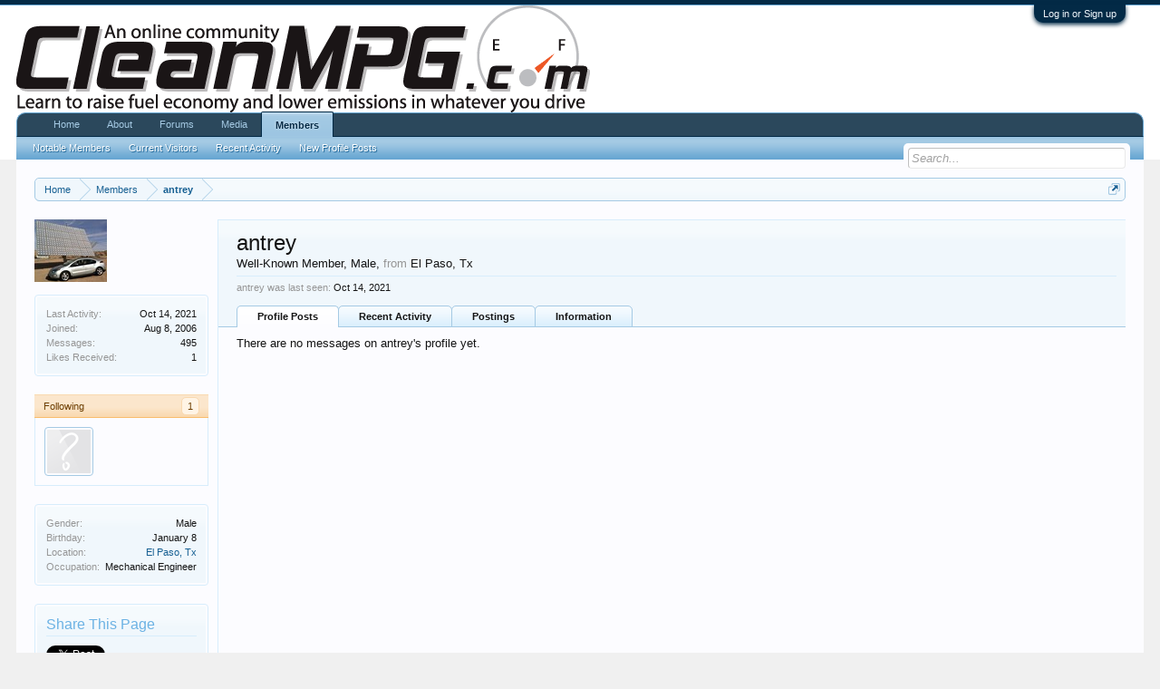

--- FILE ---
content_type: text/html; charset=UTF-8
request_url: https://www.cleanmpg.com/community/index.php?members/223/
body_size: 8942
content:
<!DOCTYPE html>
<html id="XenForo" lang="en-US" dir="LTR" class="Public NoJs GalleryLazyLoader LoggedOut NoSidebar  Responsive" xmlns:fb="http://www.facebook.com/2008/fbml">
<head>

	<meta charset="utf-8" />
	<meta http-equiv="X-UA-Compatible" content="IE=Edge,chrome=1" />
	
		<meta name="viewport" content="width=device-width, initial-scale=1" />
	
	
		<base href="https://www.cleanmpg.com/community/" />
		<script>
			var _b = document.getElementsByTagName('base')[0], _bH = "https://www.cleanmpg.com/community/";
			if (_b && _b.href != _bH) _b.href = _bH;
		</script>
	

	<title>antrey | CleanMPG</title>
	
	<noscript><style>.JsOnly, .jsOnly { display: none !important; }</style></noscript>
	<link rel="stylesheet" href="css.php?css=xenforo,form,public&amp;style=1&amp;dir=LTR&amp;d=1747781174" />
	<link rel="stylesheet" href="css.php?css=bbcm_js,login_bar,member_view,message_simple,sidebar_share_page,xengallery_tab_links&amp;style=1&amp;dir=LTR&amp;d=1747781174" />
	
	
	<link href="//maxcdn.bootstrapcdn.com/font-awesome/4.5.0/css/font-awesome.min.css" rel="stylesheet">



	
		<script src="js/jquery/jquery-1.11.0.min.js"></script>	
		
	<script src="js/xenforo/xenforo.js?_v=1f7558b3"></script>
	<script src="js/xenforo/quick_reply_profile.js?_v=1f7558b3"></script>


	
	<link rel="apple-touch-icon" href="https://www.cleanmpg.com/community/styles/default/xenforo/logo.og.png" />
	<link rel="alternate" type="application/rss+xml" title="RSS feed for CleanMPG" href="index.php?forums/-/index.rss" />
	
	
	<link rel="canonical" href="http://www.cleanmpg.com/community/index.php?members/223/" />
	<meta name="description" content="antrey is a member of CleanMPG. Well-Known Member, Male, from El Paso, Tx" />	<meta property="og:site_name" content="CleanMPG" />
	<meta property="og:image" content="https://www.cleanmpg.com/community/data/avatars/m/0/223.jpg?1449454782" />
	<meta property="og:image" content="https://www.cleanmpg.com/community/styles/default/xenforo/logo.og.png" />
	<meta property="og:type" content="profile" />
	<meta property="og:url" content="http://www.cleanmpg.com/community/index.php?members/223/" />
	<meta property="og:title" content="antrey" />
	<meta property="og:description" content="antrey is a Well-Known Member at CleanMPG" />
	
		<meta property="profile:username" content="antrey" />
		<meta property="profile:gender" content="male" />
	
	
	

	
	<script type="text/javascript" src="js/kingk/bbcm/bbcodes.js"></script>

</head>

<body>



	

<div id="loginBar">
	<div class="pageWidth">
		<div class="pageContent">	
			<h3 id="loginBarHandle">
				<label for="LoginControl"><a href="index.php?login/" class="concealed noOutline">Log in or Sign up</a></label>
			</h3>
			
			<span class="helper"></span>

			
		</div>
	</div>
</div>


<div id="headerMover">
	<div id="headerProxy"></div>

<div id="content" class="member_view">
	<div class="pageWidth">
		<div class="pageContent">
			<!-- main content area -->
			
			
			
			
						
						
						
						
						<div class="breadBoxTop ">
							
							

<nav>
	
		
			
		
	

	<fieldset class="breadcrumb">
		<a href="index.php?misc/quick-navigation-menu" class="OverlayTrigger jumpMenuTrigger" data-cacheOverlay="true" title="Open quick navigation"><!--Jump to...--></a>
			
		<div class="boardTitle"><strong>CleanMPG</strong></div>
		
		<span class="crumbs">
			
				<span class="crust homeCrumb" itemscope="itemscope" itemtype="http://data-vocabulary.org/Breadcrumb">
					<a href="http://www.cleanmpg.com" class="crumb" rel="up" itemprop="url"><span itemprop="title">Home</span></a>
					<span class="arrow"><span></span></span>
				</span>
			
			
			
				<span class="crust selectedTabCrumb" itemscope="itemscope" itemtype="http://data-vocabulary.org/Breadcrumb">
					<a href="https://www.cleanmpg.com/community/index.php?members/" class="crumb" rel="up" itemprop="url"><span itemprop="title">Members</span></a>
					<span class="arrow"><span>&gt;</span></span>
				</span>
			
			
			
				
					<span class="crust" itemscope="itemscope" itemtype="http://data-vocabulary.org/Breadcrumb">
						<a href="https://www.cleanmpg.com/community/index.php?members/223/" class="crumb" rel="up" itemprop="url"><span itemprop="title">antrey</span></a>
						<span class="arrow"><span>&gt;</span></span>
					</span>
				
			
		</span>
	</fieldset>
</nav>
						</div>
						
						
						
					
						<!--[if lt IE 8]>
							<p class="importantMessage">You are using an out of date browser. It  may not display this or other websites correctly.<br />You should upgrade or use an <a href="https://www.google.com/chrome/browser/" target="_blank">alternative browser</a>.</p>
						<![endif]-->

						
						

						
						
						
						
						
						
						
						
						
						<!-- main template -->
						
 




	







<div class="profilePage" itemscope="itemscope" itemtype="http://data-vocabulary.org/Person">

	<div class="mast">
		<div class="avatarScaler">
			
				<span class="Av223l">
					<img src="https://www.cleanmpg.com/community/data/avatars/l/0/223.jpg?1449454782" alt="antrey" style="left: 56px; top: 61.5px; " itemprop="photo" />
				</span>
			
		</div>
		
		

		

		<div class="section infoBlock">
			<div class="secondaryContent pairsJustified">

				
				
				
					<dl><dt>Last Activity:</dt>
						<dd><span class="DateTime" title="Oct 14, 2021 at 5:54 PM">Oct 14, 2021</span></dd></dl>
				

				<dl><dt>Joined:</dt>
					<dd>Aug 8, 2006</dd></dl>

				<dl><dt>Messages:</dt>
					<dd>495</dd></dl>

				<dl><dt>Likes Received:</dt>
					<dd>1</dd></dl>

				
					
				
					
				

	

	



			</div>
		</div>

		

		
		<div class="followBlocks">
			
				<div class="section">
					<h3 class="subHeading textWithCount" title="antrey is following 1 members.">
						<span class="text">Following</span>
						<a href="index.php?members/223/following" class="count OverlayTrigger">1</a>
					</h3>
					<div class="primaryContent avatarHeap">
						<ol>
						
							<li>
								<a href="index.php?members/1367/" class="avatar Av1367s Tooltip" title="run2w8s" itemprop="contact" data-avatarhtml="true"><span class="img s" style="background-image: url('styles/default/xenforo/avatars/avatar_s.png')">run2w8s</span></a>
							</li>
						
						</ol>
					</div>
					
				</div>
			

			
		</div>
		

		

		
		<div class="section infoBlock">
			<dl class="secondaryContent pairsJustified">
			
				
					<dl><dt>Gender:</dt>
						<dd itemprop="gender">Male</dd></dl>
				

				
					<dl><dt>Birthday:</dt>
						<dd><span class="dob" itemprop="dob">January 8</span> </dd></dl>
				

				

				
					<dl><dt>Location:</dt>
						<dd><a href="index.php?misc/location-info&amp;location=El+Paso%2C+Tx" rel="nofollow" target="_blank" itemprop="address">El Paso, Tx</a></dd></dl>
				

				
					<dl><dt>Occupation:</dt>
						<dd itemprop="role">Mechanical Engineer</dd></dl>
				
			
			</dl>
		</div>
		
		
		
				
	
	<div class="section infoBlock sharePage">
		<div class="secondaryContent">
			<h3>Share This Page</h3>
			
				
				
					<div class="tweet shareControl">
						<a href="https://twitter.com/share" class="twitter-share-button" data-count="horizontal"
							data-lang="en-US"
							data-url="http://www.cleanmpg.com/community/index.php?members/223/"
							
							>Tweet</a>
					</div>
						
				
					<div class="facebookLike shareControl">
						
						<div class="fb-like" data-href="http://www.cleanmpg.com/community/index.php?members/223/" data-layout="button_count" data-action="recommend" data-font="trebuchet ms" data-colorscheme="light"></div>
					</div>
				
				
					<div class="plusone shareControl">
						<div class="g-plusone" data-size="medium" data-count="true" data-href="http://www.cleanmpg.com/community/index.php?members/223/"></div>
					</div>
					
						
			
		</div>
	</div>

		

		
		
		

	</div>

	<div class="mainProfileColumn">

		<div class="section primaryUserBlock">
			<div class="mainText secondaryContent">
				<div class="followBlock">
					
					
				</div>

				<h1 itemprop="name" class="username">antrey</h1>

				<p class="userBlurb">
					<span class="userTitle" itemprop="title">Well-Known Member</span>, Male, <span class="muted">from</span> <a href="index.php?misc/location-info&location=El+Paso%2C+Tx" class="concealed" target="_blank" rel="nofollow">El Paso, Tx</a>
				</p>
				

				

				
					<dl class="pairsInline lastActivity">
						<dt>antrey was last seen:</dt>
						<dd>
							
								<span class="DateTime" title="Oct 14, 2021 at 5:54 PM">Oct 14, 2021</span>
							
						</dd>
					</dl>
				
			</div>
			
			<ul class="tabs mainTabs Tabs" data-panes="#ProfilePanes > li" data-history="on">
				<li><a href="/community/index.php?members/223/#profilePosts">Profile Posts</a></li>
				<li><a href="/community/index.php?members/223/#recentActivity">Recent Activity</a></li>
				<li><a href="/community/index.php?members/223/#postings">Postings</a></li>
				<li><a href="/community/index.php?members/223/#info">Information</a></li>
				
				
			

</ul>
		</div>

		<ul id="ProfilePanes">
			<li id="profilePosts" class="profileContent">

			
				

				
				
				

				<form action="index.php?inline-mod/profile-post/switch" method="post"
					class="InlineModForm section"
					data-cookieName="profilePosts"
					data-controls="#InlineModControls"
					data-imodOptions="#ModerationSelect option">

					<ol class="messageSimpleList" id="ProfilePostList">
						
							<li id="NoProfilePosts">There are no messages on antrey's profile yet.</li>
						
					</ol>

					

					<div class="pageNavLinkGroup">
						<div class="linkGroup SelectionCountContainer"></div>
						<div class="linkGroup" style="display: none"><a href="javascript:" class="muted JsOnly DisplayIgnoredContent Tooltip" title="Show hidden content by ">Show Ignored Content</a></div>
						
					</div>

					<input type="hidden" name="_xfToken" value="" />
				</form>

			

			</li>

			
			<li id="recentActivity" class="profileContent" data-loadUrl="index.php?members/223/recent-activity">
				<span class="JsOnly">Loading...</span>
				<noscript><a href="index.php?members/223/recent-activity">View</a></noscript>
			</li>
			

			<li id="postings" class="profileContent" data-loadUrl="index.php?members/223/recent-content">
				<span class="JsOnly">Loading...</span>
				<noscript><a href="index.php?members/223/recent-content">View</a></noscript>
			</li>

			<li id="info" class="profileContent">

				
					<div class="section">
						<h3 class="textHeading">About</h3>

						<div class="primaryContent">
							
								
									<div class="pairsColumns aboutPairs">
									
										
											<dl><dt>Gender:</dt> <dd>Male</dd></dl>
										

										
											<dl><dt>Birthday:</dt> <dd>January 8 </dd></dl>
										

										

										
											<dl><dt>Location:</dt> <dd><a href="index.php?misc/location-info&amp;location=El+Paso%2C+Tx" target="_blank" rel="nofollow" itemprop="address" class="concealed">El Paso, Tx</a></dd></dl>
										

										
											<dl><dt>Occupation:</dt> <dd>Mechanical Engineer</dd></dl>
										
										
										
											
												
	<dl>
		<dt>Vehicles:</dt> 
		<dd>
			
				'11 Volt, '19 Model 3, '13 Multistrada, '06 Ridgeline, '13 Cmax Energi
			
		</dd>
	</dl>

											
										
									
									</div>
								

								<div class="baseHtml ugc">EVs, solar energy, hydroponics, motorcycling, mountain biking,</div>
							
						</div>
					</div>
				

				<div class="section">
					<h3 class="textHeading">Interact</h3>

					<div class="primaryContent">
						<div class="pairsColumns contactInfo">
							<dl>
								<dt>Content:</dt>
								<dd><ul>
									
									<li><a href="index.php?search/member&amp;user_id=223" rel="nofollow">Find all content by antrey</a></li>
									<li><a href="index.php?search/member&amp;user_id=223&amp;content=thread" rel="nofollow">Find all threads by antrey</a></li>
									
								</ul></dd>
							</dl>
							
							
						</div>
					</div>
				</div>
				
				
					
						<div class="section">
							<h3 class="textHeading">Signature</h3>
							<div class="primaryContent">
								<div class="baseHtml signature ugc">[SIGPIC][/SIGPIC]  <img src="styles/default/xenforo/clear.png" class="mceSmilieSprite mceSmilie6" alt=":cool:" title="Cool    :cool:" /><br />
<img src="http://www.cleanmpg.com/garage/images/4248.png" class="bbCodeImage" alt="[&#x200B;IMG]" data-url="http://www.cleanmpg.com/garage/images/4248.png" /><br />
<img src="http://www.cleanmpg.com/garage/images/4085.png" class="bbCodeImage" alt="[&#x200B;IMG]" data-url="http://www.cleanmpg.com/garage/images/4085.png" /></div>
							</div>
						</div>
					
				

			</li>
			
			
			
			


		</ul>
	</div>

</div>
						
						
						
						
							<!-- login form, to be moved to the upper drop-down -->
							







<form action="index.php?login/login" method="post" class="xenForm " id="login" style="display:none">

	

	<div class="ctrlWrapper">
		<dl class="ctrlUnit">
			<dt><label for="LoginControl">Your name or email address:</label></dt>
			<dd><input type="text" name="login" id="LoginControl" class="textCtrl" tabindex="101" /></dd>
		</dl>
	
	
		<dl class="ctrlUnit">
			<dt>
				<label for="ctrl_password">Do you already have an account?</label>
			</dt>
			<dd>
				<ul>
					<li><label for="ctrl_not_registered"><input type="radio" name="register" value="1" id="ctrl_not_registered" tabindex="105" />
						No, create an account now.</label></li>
					<li><label for="ctrl_registered"><input type="radio" name="register" value="0" id="ctrl_registered" tabindex="105" checked="checked" class="Disabler" />
						Yes, my password is:</label></li>
					<li id="ctrl_registered_Disabler">
						<input type="password" name="password" class="textCtrl" id="ctrl_password" tabindex="102" />
						<div class="lostPassword"><a href="index.php?lost-password/" class="OverlayTrigger OverlayCloser" tabindex="106">Forgot your password?</a></div>
					</li>
				</ul>
			</dd>
		</dl>
	
		
		<dl class="ctrlUnit submitUnit">
			<dt></dt>
			<dd>
				<input type="submit" class="button primary" value="Log in" tabindex="104" data-loginPhrase="Log in" data-signupPhrase="Sign up" />
				<label for="ctrl_remember" class="rememberPassword"><input type="checkbox" name="remember" value="1" id="ctrl_remember" tabindex="103" /> Stay logged in</label>
			</dd>
		</dl>
	</div>

	<input type="hidden" name="cookie_check" value="1" />
	<input type="hidden" name="redirect" value="/community/index.php?members/223/" />
	<input type="hidden" name="_xfToken" value="" />

</form>
						
						
					
			
						
			<div class="breadBoxBottom">

<nav>
	
		
			
		
	

	<fieldset class="breadcrumb">
		<a href="index.php?misc/quick-navigation-menu" class="OverlayTrigger jumpMenuTrigger" data-cacheOverlay="true" title="Open quick navigation"><!--Jump to...--></a>
			
		<div class="boardTitle"><strong>CleanMPG</strong></div>
		
		<span class="crumbs">
			
				<span class="crust homeCrumb">
					<a href="http://www.cleanmpg.com" class="crumb"><span>Home</span></a>
					<span class="arrow"><span></span></span>
				</span>
			
			
			
				<span class="crust selectedTabCrumb">
					<a href="https://www.cleanmpg.com/community/index.php?members/" class="crumb"><span>Members</span></a>
					<span class="arrow"><span>&gt;</span></span>
				</span>
			
			
			
				
					<span class="crust">
						<a href="https://www.cleanmpg.com/community/index.php?members/223/" class="crumb"><span>antrey</span></a>
						<span class="arrow"><span>&gt;</span></span>
					</span>
				
			
		</span>
	</fieldset>
</nav></div>
			
						
			
						
		</div>
	</div>
</div>

<header>
	


<div id="header">
	<div id="logoBlock">
	<div class="pageWidth">
		<div class="pageContent">
			
<div style="float:right">
	<script type="text/javascript"><!--	
	google_ad_client = "pub-7018988906002580";
	/* 468x60, created 12/7/09 */
	google_ad_slot = "6732013429";
	google_ad_width = 468;
	google_ad_height = 60;
	//-->
	</script>
	
	<script type="text/javascript"
	src="http://pagead2.googlesyndication.com/pagead/show_ads.js">
	</script>
	</div>
	
			
			<div id="logo"><a href="http://www.cleanmpg.com">
				<span></span>
				<img src="/CleanMPG_Logo_633x118.gif" alt="CleanMPG" />
			</a></div>
			
			<span class="helper"></span>
		</div>
	</div>
</div>
	

<div id="navigation" class="pageWidth withSearch">
	<div class="pageContent">
		<nav>

<div class="navTabs">
	<ul class="publicTabs">
	
		<!-- home 
		
			<li class="navTab home PopupClosed"><a href="http://www.cleanmpg.com" class="navLink">Home</a></li>
		
		-->
		
		<!-- extra tabs: home -->
		
		
			
				<li class="navTab portal Popup PopupControl PopupClosed">
			
				<a href="https://www.cleanmpg.com/community/index.php?portal/" class="navLink">Home</a>
				<a href="https://www.cleanmpg.com/community/index.php?portal/" class="SplitCtrl" rel="Menu"></a>
				
				<div class="Menu JsOnly tabMenu portalTabLinks">
					<div class="primaryContent menuHeader">
						<h3>Home</h3>
						<div class="muted">Quick Links</div>
					</div>
					<ul class="secondaryContent blockLinksList">
	
	<li><a href="index.php?recent-activity/">Recent Activity</a></li>
	<li><a href="index.php?find-new/threads">What's New?</a></li>
	<li><a href="index.php?help/">Help</a></li>
	
</ul>
				</div>
			</li>
			
		
		
		
		<li class="navTab PopupClosed"><a href="index.php?/pages/About" class="navLink">About</a></li>
		
		<!-- forums -->
		
			<li class="navTab forums Popup PopupControl PopupClosed">
			
				<a href="https://www.cleanmpg.com/community/index.php" class="navLink">Forums</a>
				<a href="https://www.cleanmpg.com/community/index.php" class="SplitCtrl" rel="Menu"></a>
				
				<div class="Menu JsOnly tabMenu forumsTabLinks">
					<div class="primaryContent menuHeader">
						<h3>Forums</h3>
						<div class="muted">Quick Links</div>
					</div>
					<ul class="secondaryContent blockLinksList">
					
						
						<li><a href="index.php?search/&amp;type=post">Search Forums</a></li>
						
						<li><a href="index.php?find-new/posts" rel="nofollow">Recent Posts</a></li>
					
					</ul>
				</div>
			</li>
		
		
		
		<!-- extra tabs: middle -->
		
		
			
				<li class="navTab xengallery Popup PopupControl PopupClosed">
			
				<a href="https://www.cleanmpg.com/community/index.php?media/" class="navLink">Media</a>
				<a href="https://www.cleanmpg.com/community/index.php?media/" class="SplitCtrl" rel="Menu"></a>
				
				<div class="Menu JsOnly tabMenu xengalleryTabLinks">
					<div class="primaryContent menuHeader">
						<h3>Media</h3>
						<div class="muted">Quick Links</div>
					</div>
					

<ul class="secondaryContent blockLinksList xengallery">
	
	<li><a href="index.php?search/&amp;type=xengallery_media">Search Media</a></li>
	
	
		
		
	
	<li><a href="index.php?find-new/media">New Media</a></li>
</ul>
				</div>
			</li>
			
		
		
		
		
		<!-- members -->
		
			<li class="navTab members selected">
			
				<a href="https://www.cleanmpg.com/community/index.php?members/" class="navLink">Members</a>
				<a href="https://www.cleanmpg.com/community/index.php?members/" class="SplitCtrl" rel="Menu"></a>
				
				<div class="tabLinks membersTabLinks">
					<div class="primaryContent menuHeader">
						<h3>Members</h3>
						<div class="muted">Quick Links</div>
					</div>
					<ul class="secondaryContent blockLinksList">
					
						<li><a href="index.php?members/">Notable Members</a></li>
						
						<li><a href="index.php?online/">Current Visitors</a></li>
						<li><a href="index.php?recent-activity/">Recent Activity</a></li>
						<li><a href="index.php?find-new/profile-posts">New Profile Posts</a></li>
					
					</ul>
				</div>
			</li>
						
		
		<!-- extra tabs: end -->
		

		<!-- responsive popup -->
		<li class="navTab navigationHiddenTabs Popup PopupControl PopupClosed" style="display:none">	
						
			<a rel="Menu" class="navLink NoPopupGadget"><span class="menuIcon">Menu</span></a>
			
			<div class="Menu JsOnly blockLinksList primaryContent" id="NavigationHiddenMenu"></div>
		</li>
			
		
		<!-- no selection -->
		
		
	</ul>
	
	
</div>

<span class="helper"></span>
			
		</nav>	
	</div>
</div>
	

<div id="searchBar" class="pageWidth">
	
	<span id="QuickSearchPlaceholder" title="Search">Search</span>
	<fieldset id="QuickSearch">
		<form action="index.php?search/search" method="post" class="formPopup">
			
			<div class="primaryControls">
				<!-- block: primaryControls -->
				<input type="search" name="keywords" value="" class="textCtrl" placeholder="Search..." title="Enter your search and hit enter" id="QuickSearchQuery" />				
				<!-- end block: primaryControls -->
			</div>
			
			<div class="secondaryControls">
				<div class="controlsWrapper">
				
					<!-- block: secondaryControls -->
					<dl class="ctrlUnit">
						<dt></dt>
						<dd><ul>
							<li><label><input type="checkbox" name="title_only" value="1"
								id="search_bar_title_only" class="AutoChecker"
								data-uncheck="#search_bar_thread" /> Search titles only</label></li>
						</ul></dd>
					</dl>
				
					<dl class="ctrlUnit">
						<dt><label for="searchBar_users">Posted by Member:</label></dt>
						<dd>
							<input type="text" name="users" value="" class="textCtrl AutoComplete" id="searchBar_users" />
							<p class="explain">Separate names with a comma.</p>
						</dd>
					</dl>
				
					<dl class="ctrlUnit">
						<dt><label for="searchBar_date">Newer Than:</label></dt>
						<dd><input type="date" name="date" value="" class="textCtrl" id="searchBar_date" /></dd>
					</dl>
					
					
				</div>
				<!-- end block: secondaryControls -->
				
				<dl class="ctrlUnit submitUnit">
					<dt></dt>
					<dd>
						<input type="submit" value="Search" class="button primary Tooltip" title="Find Now" />
						<div class="Popup" id="commonSearches">
							<a rel="Menu" class="button NoPopupGadget Tooltip" title="Useful Searches" data-tipclass="flipped"><span class="arrowWidget"></span></a>
							<div class="Menu">
								<div class="primaryContent menuHeader">
									<h3>Useful Searches</h3>
								</div>
								<ul class="secondaryContent blockLinksList">
									<!-- block: useful_searches -->
									<li><a href="index.php?find-new/posts&amp;recent=1" rel="nofollow">Recent Posts</a></li>
									
									<!-- end block: useful_searches -->
								</ul>
							</div>
						</div>
						<a href="index.php?search/" class="button moreOptions Tooltip" title="Advanced Search">More...</a>
					</dd>
				</dl>
				
			</div>
			
			<input type="hidden" name="_xfToken" value="" />
		</form>		
	</fieldset>
	
</div>
</div>

	
	
</header>

</div>

<footer>
	


<div class="footer">
	<div class="pageWidth">
		<div class="pageContent">
			
			
			<ul class="footerLinks">
			
				
					<li><a href="index.php?misc/contact" class="OverlayTrigger" data-overlayOptions="{&quot;fixed&quot;:false}">Contact Us</a></li>
				
				<li><a href="index.php?help/">Help</a></li>
				<li><a href="http://www.cleanmpg.com" class="homeLink">Home</a></li>
				<li><a href="/community/index.php?members/223/#navigation" class="topLink">Top</a></li>
				<li><a href="index.php?forums/-/index.rss" rel="alternate" class="globalFeed" target="_blank"
					title="RSS feed for CleanMPG">RSS</a></li>
			
			</ul>
			
			<span class="helper"></span>
		</div>
	</div>
</div>

<div class="footerLegal">
	<div class="pageWidth">
		<div class="pageContent">
			<ul id="legal">
			
				<li><a href="index.php?help/terms">Terms and Rules</a></li>
				
			
			</ul>
			
			<div id="copyright"><a href="https://xenforo.com" class="concealed">Forum software by XenForo&trade; <span>&copy;2010-2016 XenForo Ltd.</span></a> | <a class="concealed" href="https://xenforo.com/community/resources/s9e-media-bbcodes-pack.2476/" title="Media BBCodes provided by s9e Media Pack v20170326">Media embeds by s9e</a></div>
			
		
			
				
					<dl class="pairsInline debugInfo" title="XenForo_ControllerPublic_Member-&gt;Member (XenForo_ViewPublic_Member_View)">
					
						<dt>Timing:</dt> <dd><a href="/community/index.php?members/223/&amp;_debug=1" rel="nofollow">0.0353 seconds</a></dd>
						<dt>Memory:</dt> <dd>3.659 MB</dd>
						<dt>DB Queries:</dt> <dd>14</dd>
					
					</dl>
				
			
			
			<span class="helper"></span>
		</div>
	</div>		
</div>

<script src="http://www.google-analytics.com/urchin.js" type="text/javascript">
</script>
<script type="text/javascript">
_uacct = "UA-475540-1";
urchinTracker();
</script>

<!-- start Vibrant Media IntelliTXT script section -->
<script type="text/javascript" src="http://CleanMPG.us.intellitxt.com/intellitxt/front.asp?ipid=51245"></script>
<!-- end Vibrant Media IntelliTXT script section -->

</footer>

<script>


jQuery.extend(true, XenForo,
{
	visitor: { user_id: 0 },
	serverTimeInfo:
	{
		now: 1769104670,
		today: 1769040000,
		todayDow: 4
	},
	_lightBoxUniversal: "0",
	_enableOverlays: "1",
	_animationSpeedMultiplier: "1",
	_overlayConfig:
	{
		top: "10%",
		speed: 200,
		closeSpeed: 100,
		mask:
		{
			color: "rgb(255, 255, 255)",
			opacity: "0.6",
			loadSpeed: 200,
			closeSpeed: 100
		}
	},
	_ignoredUsers: [],
	_loadedScripts: {"member_view":true,"sidebar_share_page":true,"message_simple":true,"bbcm_js":true,"login_bar":true,"xengallery_tab_links":true,"js\/xenforo\/quick_reply_profile.js?_v=1f7558b3":true},
	_cookieConfig: { path: "/", domain: "", prefix: "xf_"},
	_csrfToken: "",
	_csrfRefreshUrl: "index.php?login/csrf-token-refresh",
	_jsVersion: "1f7558b3",
	_noRtnProtect: false,
	_noSocialLogin: false
});
jQuery.extend(XenForo.phrases,
{
	xengallery_lightbox_loading:	"Loading...",
	xengallery_lightbox_close:	"Close (Esc)",
	xengallery_lightbox_previous:	"Previous (Left arrow key)",
	xengallery_lightbox_next:	"Next (Right arrow key)",
	xengallery_lightbox_counter:	"%curr% of %total%",
	xengallery_lightbox_error:	"The <a href=\"%url%\">media<\/a> could not be loaded.",
	xengallery_touch_error:		"This operation will not work from a touch enabled device.",
	cancel: "Cancel",

	a_moment_ago:    "A moment ago",
	one_minute_ago:  "1 minute ago",
	x_minutes_ago:   "%minutes% minutes ago",
	today_at_x:      "Today at %time%",
	yesterday_at_x:  "Yesterday at %time%",
	day_x_at_time_y: "%day% at %time%",

	day0: "Sunday",
	day1: "Monday",
	day2: "Tuesday",
	day3: "Wednesday",
	day4: "Thursday",
	day5: "Friday",
	day6: "Saturday",

	_months: "January,February,March,April,May,June,July,August,September,October,November,December",
	_daysShort: "Sun,Mon,Tue,Wed,Thu,Fri,Sat",

	following_error_occurred: "The following error occurred",
	server_did_not_respond_in_time_try_again: "The server did not respond in time. Please try again.",
	logging_in: "Logging in",
	click_image_show_full_size_version: "Click this image to show the full-size version.",
	show_hidden_content_by_x: "Show hidden content by {names}"
});

// Facebook Javascript SDK
XenForo.Facebook.appId = "";
XenForo.Facebook.forceInit = true;


</script>




</body>
</html>

--- FILE ---
content_type: text/html; charset=utf-8
request_url: https://accounts.google.com/o/oauth2/postmessageRelay?parent=https%3A%2F%2Fwww.cleanmpg.com&jsh=m%3B%2F_%2Fscs%2Fabc-static%2F_%2Fjs%2Fk%3Dgapi.lb.en.2kN9-TZiXrM.O%2Fd%3D1%2Frs%3DAHpOoo_B4hu0FeWRuWHfxnZ3V0WubwN7Qw%2Fm%3D__features__
body_size: 158
content:
<!DOCTYPE html><html><head><title></title><meta http-equiv="content-type" content="text/html; charset=utf-8"><meta http-equiv="X-UA-Compatible" content="IE=edge"><meta name="viewport" content="width=device-width, initial-scale=1, minimum-scale=1, maximum-scale=1, user-scalable=0"><script src='https://ssl.gstatic.com/accounts/o/2580342461-postmessagerelay.js' nonce="vB9Wcd1SsZoiIpUYooaGwA"></script></head><body><script type="text/javascript" src="https://apis.google.com/js/rpc:shindig_random.js?onload=init" nonce="vB9Wcd1SsZoiIpUYooaGwA"></script></body></html>